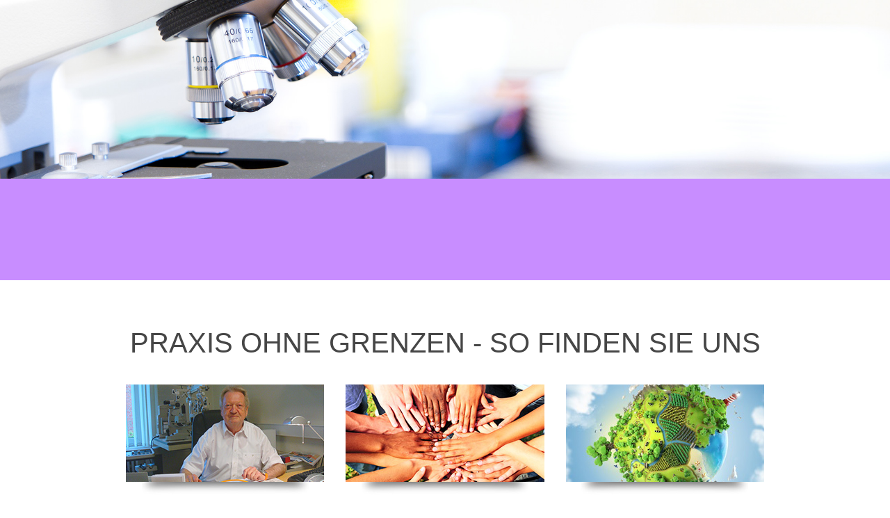

--- FILE ---
content_type: text/html; charset=UTF-8
request_url: http://www.praxisohnegrenzen.de/unsere-standorte/
body_size: 7790
content:

<!DOCTYPE HTML>

<html lang="de">

<head>

<meta http-equiv="Content-Type" content="text/html; charset=UTF-8" />

<title>Unsere Standorte | Praxis ohne Grenzen</title>

<link rel="icon" href="http://www.praxisohnegrenzen.de/wp-content/themes/weblabels/images/favicon.ico" type="image/x-icon" />



<link rel="stylesheet" href="http://www.praxisohnegrenzen.de/wp-content/themes/weblabels/style.css" type="text/css" media="all" />

<link rel="pingback" href="http://www.praxisohnegrenzen.de/xmlrpc.php" />



<!--[if lt IE 9]>

<script src="http://www.praxisohnegrenzen.de/wp-content/themes/weblabels/js/html5.js" type="text/javascript"></script>

<![endif]-->



<meta name='robots' content='max-image-preview:large' />

<!-- SEO Ultimate (http://www.seodesignsolutions.com/wordpress-seo/) -->
	<meta name="description" content="Praxis Bad Segeberg - Die Praxis ohne Grenzen in der Innenstadt von Segeberg" />
	<meta prefix="og: http://ogp.me/ns#" property="og:type" content="article" />
	<meta prefix="og: http://ogp.me/ns#" property="og:title" content="Unsere Standorte" />
	<meta prefix="og: http://ogp.me/ns#" property="og:description" content="Praxis Bad Segeberg - Die Praxis ohne Grenzen in der Innenstadt von Segeberg" />
	<meta prefix="og: http://ogp.me/ns#" property="og:url" content="https://www.praxisohnegrenzen.de/unsere-standorte/" />
	<meta prefix="article: http://ogp.me/ns/article#" property="article:published_time" content="2013-02-19" />
	<meta prefix="article: http://ogp.me/ns/article#" property="article:modified_time" content="2023-08-21" />
	<meta prefix="og: http://ogp.me/ns#" property="og:site_name" content="Praxis ohne Grenzen" />
	<meta name="twitter:card" content="summary" />
<!-- /SEO Ultimate -->

<link rel="alternate" type="application/rss+xml" title="Praxis ohne Grenzen &raquo; Unsere Standorte-Kommentar-Feed" href="https://www.praxisohnegrenzen.de/unsere-standorte/feed/" />
<link rel="alternate" title="oEmbed (JSON)" type="application/json+oembed" href="https://www.praxisohnegrenzen.de/wp-json/oembed/1.0/embed?url=https%3A%2F%2Fwww.praxisohnegrenzen.de%2Funsere-standorte%2F" />
<link rel="alternate" title="oEmbed (XML)" type="text/xml+oembed" href="https://www.praxisohnegrenzen.de/wp-json/oembed/1.0/embed?url=https%3A%2F%2Fwww.praxisohnegrenzen.de%2Funsere-standorte%2F&#038;format=xml" />
<style id='wp-img-auto-sizes-contain-inline-css' type='text/css'>
img:is([sizes=auto i],[sizes^="auto," i]){contain-intrinsic-size:3000px 1500px}
/*# sourceURL=wp-img-auto-sizes-contain-inline-css */
</style>
<style id='wp-emoji-styles-inline-css' type='text/css'>

	img.wp-smiley, img.emoji {
		display: inline !important;
		border: none !important;
		box-shadow: none !important;
		height: 1em !important;
		width: 1em !important;
		margin: 0 0.07em !important;
		vertical-align: -0.1em !important;
		background: none !important;
		padding: 0 !important;
	}
/*# sourceURL=wp-emoji-styles-inline-css */
</style>
<style id='wp-block-library-inline-css' type='text/css'>
:root{--wp-block-synced-color:#7a00df;--wp-block-synced-color--rgb:122,0,223;--wp-bound-block-color:var(--wp-block-synced-color);--wp-editor-canvas-background:#ddd;--wp-admin-theme-color:#007cba;--wp-admin-theme-color--rgb:0,124,186;--wp-admin-theme-color-darker-10:#006ba1;--wp-admin-theme-color-darker-10--rgb:0,107,160.5;--wp-admin-theme-color-darker-20:#005a87;--wp-admin-theme-color-darker-20--rgb:0,90,135;--wp-admin-border-width-focus:2px}@media (min-resolution:192dpi){:root{--wp-admin-border-width-focus:1.5px}}.wp-element-button{cursor:pointer}:root .has-very-light-gray-background-color{background-color:#eee}:root .has-very-dark-gray-background-color{background-color:#313131}:root .has-very-light-gray-color{color:#eee}:root .has-very-dark-gray-color{color:#313131}:root .has-vivid-green-cyan-to-vivid-cyan-blue-gradient-background{background:linear-gradient(135deg,#00d084,#0693e3)}:root .has-purple-crush-gradient-background{background:linear-gradient(135deg,#34e2e4,#4721fb 50%,#ab1dfe)}:root .has-hazy-dawn-gradient-background{background:linear-gradient(135deg,#faaca8,#dad0ec)}:root .has-subdued-olive-gradient-background{background:linear-gradient(135deg,#fafae1,#67a671)}:root .has-atomic-cream-gradient-background{background:linear-gradient(135deg,#fdd79a,#004a59)}:root .has-nightshade-gradient-background{background:linear-gradient(135deg,#330968,#31cdcf)}:root .has-midnight-gradient-background{background:linear-gradient(135deg,#020381,#2874fc)}:root{--wp--preset--font-size--normal:16px;--wp--preset--font-size--huge:42px}.has-regular-font-size{font-size:1em}.has-larger-font-size{font-size:2.625em}.has-normal-font-size{font-size:var(--wp--preset--font-size--normal)}.has-huge-font-size{font-size:var(--wp--preset--font-size--huge)}.has-text-align-center{text-align:center}.has-text-align-left{text-align:left}.has-text-align-right{text-align:right}.has-fit-text{white-space:nowrap!important}#end-resizable-editor-section{display:none}.aligncenter{clear:both}.items-justified-left{justify-content:flex-start}.items-justified-center{justify-content:center}.items-justified-right{justify-content:flex-end}.items-justified-space-between{justify-content:space-between}.screen-reader-text{border:0;clip-path:inset(50%);height:1px;margin:-1px;overflow:hidden;padding:0;position:absolute;width:1px;word-wrap:normal!important}.screen-reader-text:focus{background-color:#ddd;clip-path:none;color:#444;display:block;font-size:1em;height:auto;left:5px;line-height:normal;padding:15px 23px 14px;text-decoration:none;top:5px;width:auto;z-index:100000}html :where(.has-border-color){border-style:solid}html :where([style*=border-top-color]){border-top-style:solid}html :where([style*=border-right-color]){border-right-style:solid}html :where([style*=border-bottom-color]){border-bottom-style:solid}html :where([style*=border-left-color]){border-left-style:solid}html :where([style*=border-width]){border-style:solid}html :where([style*=border-top-width]){border-top-style:solid}html :where([style*=border-right-width]){border-right-style:solid}html :where([style*=border-bottom-width]){border-bottom-style:solid}html :where([style*=border-left-width]){border-left-style:solid}html :where(img[class*=wp-image-]){height:auto;max-width:100%}:where(figure){margin:0 0 1em}html :where(.is-position-sticky){--wp-admin--admin-bar--position-offset:var(--wp-admin--admin-bar--height,0px)}@media screen and (max-width:600px){html :where(.is-position-sticky){--wp-admin--admin-bar--position-offset:0px}}

/*# sourceURL=wp-block-library-inline-css */
</style><style id='global-styles-inline-css' type='text/css'>
:root{--wp--preset--aspect-ratio--square: 1;--wp--preset--aspect-ratio--4-3: 4/3;--wp--preset--aspect-ratio--3-4: 3/4;--wp--preset--aspect-ratio--3-2: 3/2;--wp--preset--aspect-ratio--2-3: 2/3;--wp--preset--aspect-ratio--16-9: 16/9;--wp--preset--aspect-ratio--9-16: 9/16;--wp--preset--color--black: #000000;--wp--preset--color--cyan-bluish-gray: #abb8c3;--wp--preset--color--white: #ffffff;--wp--preset--color--pale-pink: #f78da7;--wp--preset--color--vivid-red: #cf2e2e;--wp--preset--color--luminous-vivid-orange: #ff6900;--wp--preset--color--luminous-vivid-amber: #fcb900;--wp--preset--color--light-green-cyan: #7bdcb5;--wp--preset--color--vivid-green-cyan: #00d084;--wp--preset--color--pale-cyan-blue: #8ed1fc;--wp--preset--color--vivid-cyan-blue: #0693e3;--wp--preset--color--vivid-purple: #9b51e0;--wp--preset--gradient--vivid-cyan-blue-to-vivid-purple: linear-gradient(135deg,rgb(6,147,227) 0%,rgb(155,81,224) 100%);--wp--preset--gradient--light-green-cyan-to-vivid-green-cyan: linear-gradient(135deg,rgb(122,220,180) 0%,rgb(0,208,130) 100%);--wp--preset--gradient--luminous-vivid-amber-to-luminous-vivid-orange: linear-gradient(135deg,rgb(252,185,0) 0%,rgb(255,105,0) 100%);--wp--preset--gradient--luminous-vivid-orange-to-vivid-red: linear-gradient(135deg,rgb(255,105,0) 0%,rgb(207,46,46) 100%);--wp--preset--gradient--very-light-gray-to-cyan-bluish-gray: linear-gradient(135deg,rgb(238,238,238) 0%,rgb(169,184,195) 100%);--wp--preset--gradient--cool-to-warm-spectrum: linear-gradient(135deg,rgb(74,234,220) 0%,rgb(151,120,209) 20%,rgb(207,42,186) 40%,rgb(238,44,130) 60%,rgb(251,105,98) 80%,rgb(254,248,76) 100%);--wp--preset--gradient--blush-light-purple: linear-gradient(135deg,rgb(255,206,236) 0%,rgb(152,150,240) 100%);--wp--preset--gradient--blush-bordeaux: linear-gradient(135deg,rgb(254,205,165) 0%,rgb(254,45,45) 50%,rgb(107,0,62) 100%);--wp--preset--gradient--luminous-dusk: linear-gradient(135deg,rgb(255,203,112) 0%,rgb(199,81,192) 50%,rgb(65,88,208) 100%);--wp--preset--gradient--pale-ocean: linear-gradient(135deg,rgb(255,245,203) 0%,rgb(182,227,212) 50%,rgb(51,167,181) 100%);--wp--preset--gradient--electric-grass: linear-gradient(135deg,rgb(202,248,128) 0%,rgb(113,206,126) 100%);--wp--preset--gradient--midnight: linear-gradient(135deg,rgb(2,3,129) 0%,rgb(40,116,252) 100%);--wp--preset--font-size--small: 13px;--wp--preset--font-size--medium: 20px;--wp--preset--font-size--large: 36px;--wp--preset--font-size--x-large: 42px;--wp--preset--spacing--20: 0.44rem;--wp--preset--spacing--30: 0.67rem;--wp--preset--spacing--40: 1rem;--wp--preset--spacing--50: 1.5rem;--wp--preset--spacing--60: 2.25rem;--wp--preset--spacing--70: 3.38rem;--wp--preset--spacing--80: 5.06rem;--wp--preset--shadow--natural: 6px 6px 9px rgba(0, 0, 0, 0.2);--wp--preset--shadow--deep: 12px 12px 50px rgba(0, 0, 0, 0.4);--wp--preset--shadow--sharp: 6px 6px 0px rgba(0, 0, 0, 0.2);--wp--preset--shadow--outlined: 6px 6px 0px -3px rgb(255, 255, 255), 6px 6px rgb(0, 0, 0);--wp--preset--shadow--crisp: 6px 6px 0px rgb(0, 0, 0);}:where(.is-layout-flex){gap: 0.5em;}:where(.is-layout-grid){gap: 0.5em;}body .is-layout-flex{display: flex;}.is-layout-flex{flex-wrap: wrap;align-items: center;}.is-layout-flex > :is(*, div){margin: 0;}body .is-layout-grid{display: grid;}.is-layout-grid > :is(*, div){margin: 0;}:where(.wp-block-columns.is-layout-flex){gap: 2em;}:where(.wp-block-columns.is-layout-grid){gap: 2em;}:where(.wp-block-post-template.is-layout-flex){gap: 1.25em;}:where(.wp-block-post-template.is-layout-grid){gap: 1.25em;}.has-black-color{color: var(--wp--preset--color--black) !important;}.has-cyan-bluish-gray-color{color: var(--wp--preset--color--cyan-bluish-gray) !important;}.has-white-color{color: var(--wp--preset--color--white) !important;}.has-pale-pink-color{color: var(--wp--preset--color--pale-pink) !important;}.has-vivid-red-color{color: var(--wp--preset--color--vivid-red) !important;}.has-luminous-vivid-orange-color{color: var(--wp--preset--color--luminous-vivid-orange) !important;}.has-luminous-vivid-amber-color{color: var(--wp--preset--color--luminous-vivid-amber) !important;}.has-light-green-cyan-color{color: var(--wp--preset--color--light-green-cyan) !important;}.has-vivid-green-cyan-color{color: var(--wp--preset--color--vivid-green-cyan) !important;}.has-pale-cyan-blue-color{color: var(--wp--preset--color--pale-cyan-blue) !important;}.has-vivid-cyan-blue-color{color: var(--wp--preset--color--vivid-cyan-blue) !important;}.has-vivid-purple-color{color: var(--wp--preset--color--vivid-purple) !important;}.has-black-background-color{background-color: var(--wp--preset--color--black) !important;}.has-cyan-bluish-gray-background-color{background-color: var(--wp--preset--color--cyan-bluish-gray) !important;}.has-white-background-color{background-color: var(--wp--preset--color--white) !important;}.has-pale-pink-background-color{background-color: var(--wp--preset--color--pale-pink) !important;}.has-vivid-red-background-color{background-color: var(--wp--preset--color--vivid-red) !important;}.has-luminous-vivid-orange-background-color{background-color: var(--wp--preset--color--luminous-vivid-orange) !important;}.has-luminous-vivid-amber-background-color{background-color: var(--wp--preset--color--luminous-vivid-amber) !important;}.has-light-green-cyan-background-color{background-color: var(--wp--preset--color--light-green-cyan) !important;}.has-vivid-green-cyan-background-color{background-color: var(--wp--preset--color--vivid-green-cyan) !important;}.has-pale-cyan-blue-background-color{background-color: var(--wp--preset--color--pale-cyan-blue) !important;}.has-vivid-cyan-blue-background-color{background-color: var(--wp--preset--color--vivid-cyan-blue) !important;}.has-vivid-purple-background-color{background-color: var(--wp--preset--color--vivid-purple) !important;}.has-black-border-color{border-color: var(--wp--preset--color--black) !important;}.has-cyan-bluish-gray-border-color{border-color: var(--wp--preset--color--cyan-bluish-gray) !important;}.has-white-border-color{border-color: var(--wp--preset--color--white) !important;}.has-pale-pink-border-color{border-color: var(--wp--preset--color--pale-pink) !important;}.has-vivid-red-border-color{border-color: var(--wp--preset--color--vivid-red) !important;}.has-luminous-vivid-orange-border-color{border-color: var(--wp--preset--color--luminous-vivid-orange) !important;}.has-luminous-vivid-amber-border-color{border-color: var(--wp--preset--color--luminous-vivid-amber) !important;}.has-light-green-cyan-border-color{border-color: var(--wp--preset--color--light-green-cyan) !important;}.has-vivid-green-cyan-border-color{border-color: var(--wp--preset--color--vivid-green-cyan) !important;}.has-pale-cyan-blue-border-color{border-color: var(--wp--preset--color--pale-cyan-blue) !important;}.has-vivid-cyan-blue-border-color{border-color: var(--wp--preset--color--vivid-cyan-blue) !important;}.has-vivid-purple-border-color{border-color: var(--wp--preset--color--vivid-purple) !important;}.has-vivid-cyan-blue-to-vivid-purple-gradient-background{background: var(--wp--preset--gradient--vivid-cyan-blue-to-vivid-purple) !important;}.has-light-green-cyan-to-vivid-green-cyan-gradient-background{background: var(--wp--preset--gradient--light-green-cyan-to-vivid-green-cyan) !important;}.has-luminous-vivid-amber-to-luminous-vivid-orange-gradient-background{background: var(--wp--preset--gradient--luminous-vivid-amber-to-luminous-vivid-orange) !important;}.has-luminous-vivid-orange-to-vivid-red-gradient-background{background: var(--wp--preset--gradient--luminous-vivid-orange-to-vivid-red) !important;}.has-very-light-gray-to-cyan-bluish-gray-gradient-background{background: var(--wp--preset--gradient--very-light-gray-to-cyan-bluish-gray) !important;}.has-cool-to-warm-spectrum-gradient-background{background: var(--wp--preset--gradient--cool-to-warm-spectrum) !important;}.has-blush-light-purple-gradient-background{background: var(--wp--preset--gradient--blush-light-purple) !important;}.has-blush-bordeaux-gradient-background{background: var(--wp--preset--gradient--blush-bordeaux) !important;}.has-luminous-dusk-gradient-background{background: var(--wp--preset--gradient--luminous-dusk) !important;}.has-pale-ocean-gradient-background{background: var(--wp--preset--gradient--pale-ocean) !important;}.has-electric-grass-gradient-background{background: var(--wp--preset--gradient--electric-grass) !important;}.has-midnight-gradient-background{background: var(--wp--preset--gradient--midnight) !important;}.has-small-font-size{font-size: var(--wp--preset--font-size--small) !important;}.has-medium-font-size{font-size: var(--wp--preset--font-size--medium) !important;}.has-large-font-size{font-size: var(--wp--preset--font-size--large) !important;}.has-x-large-font-size{font-size: var(--wp--preset--font-size--x-large) !important;}
/*# sourceURL=global-styles-inline-css */
</style>

<style id='classic-theme-styles-inline-css' type='text/css'>
/*! This file is auto-generated */
.wp-block-button__link{color:#fff;background-color:#32373c;border-radius:9999px;box-shadow:none;text-decoration:none;padding:calc(.667em + 2px) calc(1.333em + 2px);font-size:1.125em}.wp-block-file__button{background:#32373c;color:#fff;text-decoration:none}
/*# sourceURL=/wp-includes/css/classic-themes.min.css */
</style>
<link rel='stylesheet' id='easingslider-css' href='http://www.praxisohnegrenzen.de/wp-content/plugins/easing-slider/assets/css/public.min.css?ver=3.0.8' type='text/css' media='all' />
<link rel='stylesheet' id='js_composer_front-css' href='http://www.praxisohnegrenzen.de/wp-content/plugins/js_composer/assets/css/js_composer.min.css?ver=5.4.5' type='text/css' media='all' />
<script type="text/javascript" src="http://www.praxisohnegrenzen.de/wp-includes/js/jquery/jquery.min.js?ver=3.7.1" id="jquery-core-js"></script>
<script type="text/javascript" src="http://www.praxisohnegrenzen.de/wp-includes/js/jquery/jquery-migrate.min.js?ver=3.4.1" id="jquery-migrate-js"></script>
<script type="text/javascript" src="http://www.praxisohnegrenzen.de/wp-content/plugins/easing-slider/assets/js/public.min.js?ver=3.0.8" id="easingslider-js"></script>
<link rel="https://api.w.org/" href="https://www.praxisohnegrenzen.de/wp-json/" /><link rel="alternate" title="JSON" type="application/json" href="https://www.praxisohnegrenzen.de/wp-json/wp/v2/pages/14" /><link rel="EditURI" type="application/rsd+xml" title="RSD" href="https://www.praxisohnegrenzen.de/xmlrpc.php?rsd" />

<link rel="canonical" href="https://www.praxisohnegrenzen.de/unsere-standorte/" />
<link rel='shortlink' href='https://www.praxisohnegrenzen.de/?p=14' />
<style type="text/css">.recentcomments a{display:inline !important;padding:0 !important;margin:0 !important;}</style><meta name="generator" content="Powered by WPBakery Page Builder - drag and drop page builder for WordPress."/>
<!--[if lte IE 9]><link rel="stylesheet" type="text/css" href="http://www.praxisohnegrenzen.de/wp-content/plugins/js_composer/assets/css/vc_lte_ie9.min.css" media="screen"><![endif]--><noscript><style type="text/css"> .wpb_animate_when_almost_visible { opacity: 1; }</style></noscript>
</head>



<body>

<section id="page">

	<section id="header">

		<header id="branding" role="banner">

			<style type="text/css">.easingslider-204 { max-width: 2000px; }.easingslider-204 .easingslider-image { max-height: 403px; max-width: 2000px; }.easingslider-204 .easingslider-fade-in, .easingslider-fade-out { -webkit-animation-duration: 6000ms; -moz-animation-duration: 6000ms; animation-duration: 6000ms; }</style><script type="text/javascript">window.EasingSlider204 = {"width":2000,"height":403,"singleItem":true,"items":1,"itemsDesktop":false,"itemsDesktopSmall":false,"itemsTablet":false,"itemsTabletSmall":false,"itemsMobile":false,"responsive":true,"lazyLoad":true,"autoPlay":5000,"slideSpeed":6000,"navigation":false,"navigationText":["",""],"pagination":false,"autoHeight":false,"mouseDrag":false,"touchDrag":false,"addClassActive":true,"transitionStyle":"fade"};</script><div data-id="204" class="easingslider easingslider-204 easingslider-container easingslider-resizing-enabled easingslider-aspect-ratio"><div class="easingslider-slide"><a href="none" target=""><img src="http://www.praxisohnegrenzen.de/wp-content/plugins/easing-slider/assets/images/placeholder-pixel.png" data-src="https://www.praxisohnegrenzen.de/wp-content/uploads/2013/02/praxis-ohne-grenzen.jpg" alt="Praxis ohne Grenzen" title="Praxis ohne Grenzen Bad Segeberg" class="easingslider-image easingslider-lazy" /></a></div><div class="easingslider-slide"><a href="none" target=""><img src="http://www.praxisohnegrenzen.de/wp-content/plugins/easing-slider/assets/images/placeholder-pixel.png" data-src="https://www.praxisohnegrenzen.de/wp-content/uploads/2013/02/Foto-3.jpg" alt="" title="Foto-3" class="easingslider-image easingslider-lazy" /></a></div><div class="easingslider-slide"><img src="http://www.praxisohnegrenzen.de/wp-content/plugins/easing-slider/assets/images/placeholder-pixel.png" data-src="https://www.praxisohnegrenzen.de/wp-content/uploads/2013/02/Foto-3-2000x403.jpg" alt="" title="" class="easingslider-image easingslider-lazy" /></div><div class="easingslider-slide"><img src="http://www.praxisohnegrenzen.de/wp-content/plugins/easing-slider/assets/images/placeholder-pixel.png" data-src="https://www.praxisohnegrenzen.de/wp-content/uploads/2013/02/praxis-ohne-grenzen-2000x403.jpg" alt="" title="" class="easingslider-image easingslider-lazy" /></div></div>
		</header>

	</section>

	<section id="content-wrap-page">

    	<hgroup>

    		<h1 class="headline">Praxis ohne Grenzen - So Finden Sie uns</h1>

        </hgroup>

    	<nav class="navigation">

        	<a href="https://www.praxisohnegrenzen.de/?page_id=7" class="navbox nb-platz "> <p class="img"><img src="http://www.praxisohnegrenzen.de/wp-content/themes/weblabels/images/praxis-ohne-grenzen.jpg" alt="Praxis ohne Grenzen" /></p><img class="navschatten" src="http://www.praxisohnegrenzen.de/wp-content/themes/weblabels/images/navischatten.jpg" alt="Praxis ohne Grenzen" /> 	<h3>Praxis ohne Grenzen</h3> 		<p class="text">Erfahren Sie alles über die Praxis ohne Grenzen. Wer sind wir? Warum agieren wir so? Was haben wir für die Zukunft geplant?</p></a>

            <a href="https://www.praxisohnegrenzen.de/?page_id=9" class="navbox nb-platz "> <p class="img"><img src="http://www.praxisohnegrenzen.de/wp-content/themes/weblabels/images/spenden.jpg" alt="Slenden Sie" /></p><img class="navschatten" src="http://www.praxisohnegrenzen.de/wp-content/themes/weblabels/images/navischatten.jpg" alt="Praxis ohne Grenzen" /> 	<h3>Spenden</h3>				 	<p class="text">Werden Sie ein Teil der Praxis ohne Grenzen und unterstützen Sie hilfebedürftige<br /> Menschen</p></a>

            <a href="https://www.praxisohnegrenzen.de/?page_id=14" class="navbox navaktiv"> <p class="img"><img src="http://www.praxisohnegrenzen.de/wp-content/themes/weblabels/images/standorte.jpg" alt="Wo finde ich Praxis ohne Grenzen" /></p><img class="navschatten" src="http://www.praxisohnegrenzen.de/wp-content/themes/weblabels/images/navischatten.jpg" alt="Praxis ohne Grenzen" /> 			<h3>Unsere Standorte</h3> 			<p class="text">Finden Sie uns in Ihrer Nähe - hier stehen unsere Adressen und Kontaktdaten der Praxen ohne Grenzen deutschlandweit</p></a>

        	<br class="clear" />	

        </nav>

		<section id="content-wrap">

        

        	<hgroup>

    			<h2 class="headline h2head">In Norddeutschland finden Sie uns in diversen Städten</h2>

        	</hgroup>
			<section id="content" role="main">

		
		
         <div id="post-14">
          <article class="entry" role="article">
            <div class="vc_row wpb_row vc_row-fluid"><div class="wpb_column vc_column_container vc_col-sm-6"><div class="vc_column-inner "><div class="wpb_wrapper">
	<div class="wpb_text_column wpb_content_element " >
		<div class="wpb_wrapper">
			<h2>Ihre Ansprechpartner vor Ort</h2>

		</div>
	</div>

	<div class="wpb_text_column wpb_content_element " >
		<div class="wpb_wrapper">
			<h4>Ihre Ansprechpartner vor Ort finden Sie unter <a href="http://www.gesundheit-ein-menschenrecht.de" target="_blank" rel="noopener">www.gesundheit-ein-menschenrecht.de</a></h4>

		</div>
	</div>
<div class="vc_separator wpb_content_element vc_separator_align_center vc_sep_width_100 vc_sep_pos_align_center vc_separator_no_text vc_sep_color_grey" ><span class="vc_sep_holder vc_sep_holder_l"><span  class="vc_sep_line"></span></span><span class="vc_sep_holder vc_sep_holder_r"><span  class="vc_sep_line"></span></span>
</div></div></div></div><div class="wpb_column vc_column_container vc_col-sm-6"><div class="vc_column-inner "><div class="wpb_wrapper">
	<div class="wpb_text_column wpb_content_element " >
		<div class="wpb_wrapper">
			<p><img fetchpriority="high" decoding="async" class="alignnone size-full wp-image-395" src="https://www.praxisohnegrenzen.de/wp-content/uploads/2023/08/praxis-ohne-grenzen-karte-neu.jpg" alt="" width="548" height="500" srcset="https://www.praxisohnegrenzen.de/wp-content/uploads/2023/08/praxis-ohne-grenzen-karte-neu.jpg 548w, https://www.praxisohnegrenzen.de/wp-content/uploads/2023/08/praxis-ohne-grenzen-karte-neu-300x274.jpg 300w" sizes="(max-width: 548px) 100vw, 548px" /></p>

		</div>
	</div>
</div></div></div></div>
          </article><br class="clear" /><!--/entry -->
        </div><!--/post -->

				

	
			</section><!-- #content -->

</section></section>
<section id="footer-wrap">
	<div class="sponsor" style="width: 100%; text-align: center; padding: 8px 0; background: linear-gradient(45deg, #b37ef9, #2588c7); color: #ffffff;">
    	<p style="padding: 4px 0;">Webdesign, Programmierung und Sponsoring von
			<a title="Besuchen Sie die Website von Web Labels!" style="color: #ffffff; font-weight: 600;" href="https://www.web-labels.de/" target="_blank">Web Labels - Webdesign</a>
		</p>
	</div>
	<footer id="footer" role="contentinfo">
    	<div class="footerbox fb1">
        	<h4 class="headlinefooter">Sitemap</h4>
    		<div class="menu-sitemap-spalte-1-container"><ul id="menu-sitemap-spalte-1" class="menu"><li id="menu-item-41" class="menu-item menu-item-type-post_type menu-item-object-page menu-item-home menu-item-41"><a href="https://www.praxisohnegrenzen.de/" title="Praxis ohne Grenzen in Bad Segeberg">Startseite</a></li>
<li id="menu-item-40" class="menu-item menu-item-type-post_type menu-item-object-page menu-item-40"><a href="https://www.praxisohnegrenzen.de/praxis-ohne-grenzen/" title="Das sind wir &#8211; Praxis ohne Grenzen">Praxis ohne Grenzen</a></li>
<li id="menu-item-39" class="menu-item menu-item-type-post_type menu-item-object-page menu-item-39"><a href="https://www.praxisohnegrenzen.de/spenden/" title="Spenden Sie für die Praxis ohne Grenzen">Spenden</a></li>
</ul></div>			<div class="menu-sitemap-spalte-2-container"><ul id="menu-sitemap-spalte-2" class="menu"><li id="menu-item-70" class="menu-item menu-item-type-post_type menu-item-object-page current-menu-item page_item page-item-14 current_page_item menu-item-70"><a href="https://www.praxisohnegrenzen.de/unsere-standorte/" aria-current="page" title="Standort der Praxis ohne Grenzen">Unsere Standorte</a></li>
<li id="menu-item-69" class="menu-item menu-item-type-post_type menu-item-object-page menu-item-69"><a href="https://www.praxisohnegrenzen.de/kontakt/" title="Kontakt mit Praxis ohne Grenzen">Kontakt</a></li>
<li id="menu-item-68" class="menu-item menu-item-type-post_type menu-item-object-page menu-item-68"><a href="https://www.praxisohnegrenzen.de/impressum/" title="Praxis ohne Grenzen &#8211; Impressum">Impressum/Datenschutzerklärung</a></li>
</ul></div>            <br class="clear" />
        </div>
        
        <div class="footerbox fb2">
        	<h4 class="headlinefooter">Adresse der Praxis</h4>
            <p class="footerpunkt">
				Kirchplatz 2 <br />
				23795 Bad Segeberg 
            </p>
        </div>
        
        <div class="footerbox fb3">
        	<h4 class="headlinefooter"></h4>
            <p class="footerpunkt">
            </p>       
        </div>
        <br class="clear" />
	</footer>
</section></section>
<script type="speculationrules">
{"prefetch":[{"source":"document","where":{"and":[{"href_matches":"/*"},{"not":{"href_matches":["/wp-*.php","/wp-admin/*","/wp-content/uploads/*","/wp-content/*","/wp-content/plugins/*","/wp-content/themes/weblabels/*","/*\\?(.+)"]}},{"not":{"selector_matches":"a[rel~=\"nofollow\"]"}},{"not":{"selector_matches":".no-prefetch, .no-prefetch a"}}]},"eagerness":"conservative"}]}
</script>
<div id="su-footer-links" style="text-align: center;"></div><script type="text/javascript" src="http://www.praxisohnegrenzen.de/wp-content/plugins/js_composer/assets/js/dist/js_composer_front.min.js?ver=5.4.5" id="wpb_composer_front_js-js"></script>
<script id="wp-emoji-settings" type="application/json">
{"baseUrl":"https://s.w.org/images/core/emoji/17.0.2/72x72/","ext":".png","svgUrl":"https://s.w.org/images/core/emoji/17.0.2/svg/","svgExt":".svg","source":{"concatemoji":"http://www.praxisohnegrenzen.de/wp-includes/js/wp-emoji-release.min.js?ver=991ccfc4d93506da9e14bd9fd0183071"}}
</script>
<script type="module">
/* <![CDATA[ */
/*! This file is auto-generated */
const a=JSON.parse(document.getElementById("wp-emoji-settings").textContent),o=(window._wpemojiSettings=a,"wpEmojiSettingsSupports"),s=["flag","emoji"];function i(e){try{var t={supportTests:e,timestamp:(new Date).valueOf()};sessionStorage.setItem(o,JSON.stringify(t))}catch(e){}}function c(e,t,n){e.clearRect(0,0,e.canvas.width,e.canvas.height),e.fillText(t,0,0);t=new Uint32Array(e.getImageData(0,0,e.canvas.width,e.canvas.height).data);e.clearRect(0,0,e.canvas.width,e.canvas.height),e.fillText(n,0,0);const a=new Uint32Array(e.getImageData(0,0,e.canvas.width,e.canvas.height).data);return t.every((e,t)=>e===a[t])}function p(e,t){e.clearRect(0,0,e.canvas.width,e.canvas.height),e.fillText(t,0,0);var n=e.getImageData(16,16,1,1);for(let e=0;e<n.data.length;e++)if(0!==n.data[e])return!1;return!0}function u(e,t,n,a){switch(t){case"flag":return n(e,"\ud83c\udff3\ufe0f\u200d\u26a7\ufe0f","\ud83c\udff3\ufe0f\u200b\u26a7\ufe0f")?!1:!n(e,"\ud83c\udde8\ud83c\uddf6","\ud83c\udde8\u200b\ud83c\uddf6")&&!n(e,"\ud83c\udff4\udb40\udc67\udb40\udc62\udb40\udc65\udb40\udc6e\udb40\udc67\udb40\udc7f","\ud83c\udff4\u200b\udb40\udc67\u200b\udb40\udc62\u200b\udb40\udc65\u200b\udb40\udc6e\u200b\udb40\udc67\u200b\udb40\udc7f");case"emoji":return!a(e,"\ud83e\u1fac8")}return!1}function f(e,t,n,a){let r;const o=(r="undefined"!=typeof WorkerGlobalScope&&self instanceof WorkerGlobalScope?new OffscreenCanvas(300,150):document.createElement("canvas")).getContext("2d",{willReadFrequently:!0}),s=(o.textBaseline="top",o.font="600 32px Arial",{});return e.forEach(e=>{s[e]=t(o,e,n,a)}),s}function r(e){var t=document.createElement("script");t.src=e,t.defer=!0,document.head.appendChild(t)}a.supports={everything:!0,everythingExceptFlag:!0},new Promise(t=>{let n=function(){try{var e=JSON.parse(sessionStorage.getItem(o));if("object"==typeof e&&"number"==typeof e.timestamp&&(new Date).valueOf()<e.timestamp+604800&&"object"==typeof e.supportTests)return e.supportTests}catch(e){}return null}();if(!n){if("undefined"!=typeof Worker&&"undefined"!=typeof OffscreenCanvas&&"undefined"!=typeof URL&&URL.createObjectURL&&"undefined"!=typeof Blob)try{var e="postMessage("+f.toString()+"("+[JSON.stringify(s),u.toString(),c.toString(),p.toString()].join(",")+"));",a=new Blob([e],{type:"text/javascript"});const r=new Worker(URL.createObjectURL(a),{name:"wpTestEmojiSupports"});return void(r.onmessage=e=>{i(n=e.data),r.terminate(),t(n)})}catch(e){}i(n=f(s,u,c,p))}t(n)}).then(e=>{for(const n in e)a.supports[n]=e[n],a.supports.everything=a.supports.everything&&a.supports[n],"flag"!==n&&(a.supports.everythingExceptFlag=a.supports.everythingExceptFlag&&a.supports[n]);var t;a.supports.everythingExceptFlag=a.supports.everythingExceptFlag&&!a.supports.flag,a.supports.everything||((t=a.source||{}).concatemoji?r(t.concatemoji):t.wpemoji&&t.twemoji&&(r(t.twemoji),r(t.wpemoji)))});
//# sourceURL=http://www.praxisohnegrenzen.de/wp-includes/js/wp-emoji-loader.min.js
/* ]]> */
</script>
</body></html>

--- FILE ---
content_type: text/css
request_url: http://www.praxisohnegrenzen.de/wp-content/themes/weblabels/style.css
body_size: 1967
content:
/*
Theme Name: Web Labels
Theme URI: http://www.web-labels.de
Author: Web Labels
Author URI: http://www.web-labels.de
Description: Eigenprogrammiertes Template - Alle Rechte vorbehalten!
Version: 1.3
License: Copyright @ Web Labels
-------------------------------------------------------------- */
html, body, div, span, applet, object, iframe, h1, h2, h3, h4, h5, h6, p, blockquote, pre, a, abbr, acronym, address, big, cite, code, del, dfn, em, img, ins, kbd, q, s, samp, small, strike, sub, sup, tt, var, b, u, i, center, dl, dt, dd, fieldset, form, label, legend, table, caption, tbody, tfoot, thead, tr, th, td, article, aside, canvas, details, embed,  figure, figcaption, footer, header, hgroup,  menu, nav, output, ruby, section, summary, time, mark, audio, video, img { margin: 0;padding: 0;border: 0;font-size: 100%;vertical-align: baseline;}

/* HTML5 reset für reudigi Brwoser */
article, aside, details, figcaption, figure, footer, header, hgroup, menu, nav, section {display: block; font-family:Verdana, Geneva, sans-serif;}
body              				{ line-height:1; font-size:12px; color:#333; }
ol, ul              			{ list-style: none; margin:0; padding:0;}
blockquote, q            		{ quotes: none;}
table              				{ border-collapse: collapse; border-spacing: 0;}

/* Helper cms -------------------------------------*/
.links							{ float:left;}
.rechts							{ float:right;}
.keincss						{ border:none!important; padding:0px!important; margin:0px!important; float:none!important; }
.alignleft						{ float:left;}
.alignright						{ float:right;}
.clear							{ clear:both; height:0px; font-size:1px;}
/* Webseite CSS -----------------------------------*/
body							{}
a								{outline:none; text-decoration:none; color:#333; -webkit-transition:all 300ms ease 100ms;-moz-transition:all 300ms ease 100ms;-o-transition:all 300ms ease 100ms;transition:all 300ms ease 100ms;}
a:hover							{ color:#b565de;}
h1, h2, h3, h4, h5				{ font-weight:normal;}


h4.jahr					{ border-bottom:2px solid #666; padding-bottom:10px; color:#464646; font-size:20px; margin-bottom:25px;  }
h5.monat				{ font-size:16px; margin-bottom:10px; font-weight:bold;  }
h3.presseartikel		{ font-size:13px!important;  }
h3.presseartikel a		{ text-decoration:underline!important;  }

#page 							{ width:100%; margin:0 auto;}

/*----------------------- Head -------------------------*/
#header							{ width:100%; height:403px; background:#c88dff; overflow:hidden;}
#branding 						{ height:502px; min-width:960px; max-width:1920px; margin:0 auto;}
h1.headline						{ text-align:center; font-size:40px; text-transform:uppercase; color:#464646;}
h2.headline						{ text-align:center; font-size:25px; text-transform:uppercase; color:#464646; margin-bottom:40px;}
.navbox h3						{ text-align:center; font-size:20px; text-transform:uppercase; color:#464646; font-weight:bold; height:45px;}

/*----------------------- Nav --------------------------*/

.navigation-wrap				{ width:100%;border-bottom:solid 1px #eaeaea;}
.navigation						{ min-width:960px; max-width:1240px; height:auto; margin:40px auto 80px auto; display: flex; justify-content: center;}
#nav							{ }
.navbox							{ height:auto; width:23%; float:left; position:relative; padding-bottom:30px; border-bottom:solid 12px #bef3bd;}
.navbox p						{ line-height:20px; text-align:center; min-height:65px;}
.nb-platz						{ margin-right:2.5%;}

p.img							{ width:auto; height:140px; overflow:hidden; background:#999; margin-bottom:25px;}
.navschatten					{ width:240px; height:19px; position:absolute; top:140px; left:50%; margin-left:-120px;}
.navbox:hover, .navaktiv		{ border-bottom: solid 12px #b466dd!important;}


/*----------------------- Content ----------------------*/
#content-wrap-page				{ width:100%; min-height:500px!important; height:auto; padding-top:70px;}
#content-wrap 					{ min-height:200px; width:auto; border-top:solid 1px #CCC; padding-top:40px;}
#content						{ min-width:960px; max-width:1240px; margin:0 auto; }


.entry							{ font-size:12px; line-height:19px; color:#333;}
.entry	h1						{ font-size:22px; margin-bottom:19px;}
.entry	h2						{ font-size:18px; margin-bottom:19px;}
.entry	h3						{ font-size:16px; margin-bottom:19px;}
.entry	h$						{ font-size:15px; margin-bottom:19px;}
.entry p						{ margin-bottom:19px; margin-bottom:19px;}

.impressum						{ height:200px; padding-right:25px; overflow-y:scroll; margin:10px 0px 20px 0px;}


div.presselinks						{ float:left; width:600px;  }
div.presserechts					{ float:left; width:600px;  }



div.praxen_extra				{ border-bottom:1px solid #B3B1B1; padding-bottom:10px; margin-bottom:15px;  }
div.praxen_extra h4		{ font-size:14px; margin-bottom:7px; font-weight:bold;  }
div.praxen_extra ul		{ float:left; width:190px;  }

div.praxen				{ border-bottom:1px solid #B3B1B1; padding-bottom:10px; margin-bottom:15px;  }
div.praxen h4		{ font-size:14px; margin-bottom:7px; font-weight:bold;  }
div.praxen ul		{ float:left; width:220px; margin-right:35px;  }


/*----------------------- Footer -----------------------*/
#footer-wrap					{ width:100%; height:auto; border-top:solid 1px #CCCCCC; background:#f7effc; margin-top:40px;} 
#footer							{ min-width:960px; max-width:1240px; height:115px; margin:0 auto; padding-top:55px;}
.footerbox						{ float:left; width:31.3%;}
.fb1							{ margin-right:3%;}
.fb2							{ margin-right:3%;}
.fb3							{ }
h4.headlinefooter				{ font-size:20px; margin-bottom:15px;}

.menu-sitemap-spalte-1-container{ float:left; margin-right:10%;}
.menu-sitemap-spalte-2-container{ float:left;}

ul.menu li						{ line-height:18px}
.footerpunkt					{ line-height:18px;}


/*------------------------------ Sponsor -----------------------*/
.sponsor						{ width: 100%; text-align: center; padding: 8px 0; background: linear-gradient(45deg, #b37ef9, #2588c7); color: #ffffff;}
.sponsor p						{ padding: 4px 0;}
.sponsor a						{ color: #ffffff; font-weight: 600;}